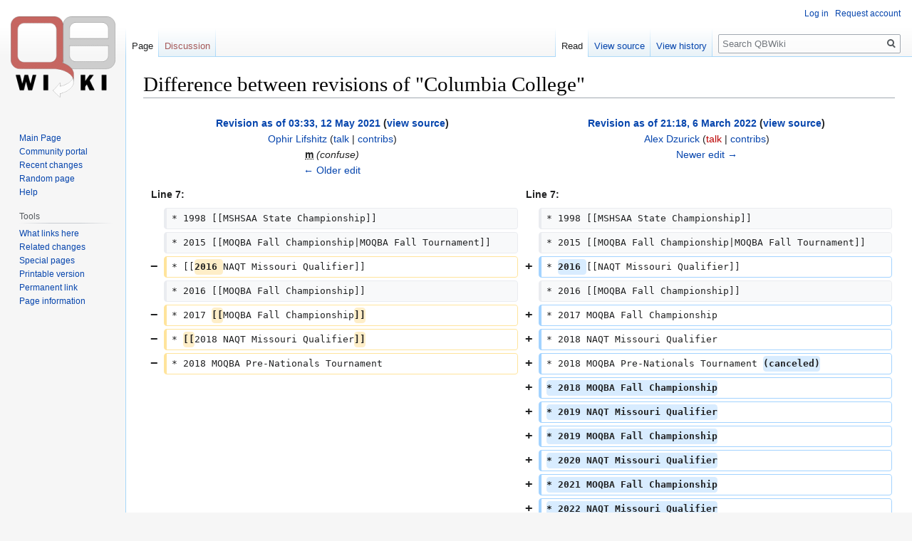

--- FILE ---
content_type: text/html; charset=UTF-8
request_url: https://www.qbwiki.com/w/index.php?title=Columbia_College&diff=next&oldid=48732
body_size: 5376
content:

<!DOCTYPE html>
<html class="client-nojs" lang="en" dir="ltr">
<head>
<meta charset="UTF-8"/>
<title>Difference between revisions of "Columbia College" - QBWiki</title>
<script>document.documentElement.className="client-js";RLCONF={"wgBreakFrames":!1,"wgSeparatorTransformTable":["",""],"wgDigitTransformTable":["",""],"wgDefaultDateFormat":"dmy","wgMonthNames":["","January","February","March","April","May","June","July","August","September","October","November","December"],"wgRequestId":"cc0e60c31162d7887b328137","wgCSPNonce":!1,"wgCanonicalNamespace":"","wgCanonicalSpecialPageName":!1,"wgNamespaceNumber":0,"wgPageName":"Columbia_College","wgTitle":"Columbia College","wgCurRevisionId":67926,"wgRevisionId":55364,"wgArticleId":9118,"wgIsArticle":!0,"wgIsRedirect":!1,"wgAction":"view","wgUserName":null,"wgUserGroups":["*"],"wgCategories":["Missouri (State)","Missouri Quizbowl Alliance"],"wgPageContentLanguage":"en","wgPageContentModel":"wikitext","wgRelevantPageName":"Columbia_College","wgRelevantArticleId":9118,"wgIsProbablyEditable":!1,"wgRelevantPageIsProbablyEditable":!1,"wgRestrictionEdit":[],"wgRestrictionMove":[],"wgDiffOldId":48732,
"wgDiffNewId":55364};RLSTATE={"site.styles":"ready","noscript":"ready","user.styles":"ready","user":"ready","user.options":"loading","mediawiki.interface.helpers.styles":"ready","mediawiki.diff.styles":"ready","skins.vector.styles.legacy":"ready"};RLPAGEMODULES=["site","mediawiki.page.startup","mediawiki.page.ready","skins.vector.legacy.js"];</script>
<script>(RLQ=window.RLQ||[]).push(function(){mw.loader.implement("user.options@1hzgi",function($,jQuery,require,module){/*@nomin*/mw.user.tokens.set({"patrolToken":"+\\","watchToken":"+\\","csrfToken":"+\\"});
});});</script>
<link rel="stylesheet" href="/w/load.php?lang=en&amp;modules=mediawiki.diff.styles%7Cmediawiki.interface.helpers.styles%7Cskins.vector.styles.legacy&amp;only=styles&amp;skin=vector"/>
<script async="" src="/w/load.php?lang=en&amp;modules=startup&amp;only=scripts&amp;raw=1&amp;skin=vector"></script>
<meta name="ResourceLoaderDynamicStyles" content=""/>
<link rel="stylesheet" href="/w/load.php?lang=en&amp;modules=site.styles&amp;only=styles&amp;skin=vector"/>
<meta name="generator" content="MediaWiki 1.35.1"/>
<meta name="robots" content="noindex,nofollow"/>
<link rel="shortcut icon" href="/favicon.ico"/>
<link rel="search" type="application/opensearchdescription+xml" href="/w/opensearch_desc.php" title="QBWiki (en)"/>
<link rel="EditURI" type="application/rsd+xml" href="https://www.qbwiki.com/w/api.php?action=rsd"/>
<link rel="alternate" type="application/atom+xml" title="QBWiki Atom feed" href="/w/index.php?title=Special:RecentChanges&amp;feed=atom"/>
<!--[if lt IE 9]><script src="/w/resources/lib/html5shiv/html5shiv.js"></script><![endif]-->
</head>
<body class="mediawiki ltr sitedir-ltr mw-hide-empty-elt ns-0 ns-subject page-Columbia_College rootpage-Columbia_College skin-vector action-view skin-vector-legacy">
<div id="mw-page-base" class="noprint"></div>
<div id="mw-head-base" class="noprint"></div>
<div id="content" class="mw-body" role="main">
	<a id="top"></a>
	<div id="siteNotice" class="mw-body-content"></div>
	<div class="mw-indicators mw-body-content">
	</div>
	<h1 id="firstHeading" class="firstHeading" lang="en">Difference between revisions of "Columbia College"</h1>
	<div id="bodyContent" class="mw-body-content">
		<div id="siteSub" class="noprint">From QBWiki</div>
		<div id="contentSub"></div>
		<div id="contentSub2"></div>
		
		<div id="jump-to-nav"></div>
		<a class="mw-jump-link" href="#mw-head">Jump to navigation</a>
		<a class="mw-jump-link" href="#searchInput">Jump to search</a>
		<div id="mw-content-text" lang="en" dir="ltr" class="mw-content-ltr"><table class="diff diff-contentalign-left diff-editfont-monospace" data-mw="interface">
				<col class="diff-marker" />
				<col class="diff-content" />
				<col class="diff-marker" />
				<col class="diff-content" />
				<tr class="diff-title" lang="en">
				<td colspan="2" class="diff-otitle"><div id="mw-diff-otitle1"><strong><a href="/w/index.php?title=Columbia_College&amp;oldid=48732" title="Columbia College">Revision as of 03:33, 12 May 2021</a> <span class="mw-diff-edit">(<a href="/w/index.php?title=Columbia_College&amp;action=edit&amp;oldid=48732" title="Columbia College">view source</a>)</span></strong></div><div id="mw-diff-otitle2"><a href="/wiki/User:Ophir_Lifshitz" class="mw-redirect mw-userlink" title="User:Ophir Lifshitz"><bdi>Ophir Lifshitz</bdi></a> <span class="mw-usertoollinks">(<a href="/wiki/User_talk:Ophir_Lifshitz" class="mw-usertoollinks-talk" title="User talk:Ophir Lifshitz">talk</a> | <a href="/wiki/Special:Contributions/Ophir_Lifshitz" class="mw-usertoollinks-contribs" title="Special:Contributions/Ophir Lifshitz">contribs</a>)</span></div><div id="mw-diff-otitle3"><abbr class="minoredit" title="This is a minor edit">m</abbr> <span class="comment">(confuse)</span></div><div id="mw-diff-otitle5"></div><div id="mw-diff-otitle4"><a href="/w/index.php?title=Columbia_College&amp;diff=prev&amp;oldid=48732" title="Columbia College" id="differences-prevlink">← Older edit</a></div></td>
				<td colspan="2" class="diff-ntitle"><div id="mw-diff-ntitle1"><strong><a href="/w/index.php?title=Columbia_College&amp;oldid=55364" title="Columbia College">Revision as of 21:18, 6 March 2022</a> <span class="mw-diff-edit">(<a href="/w/index.php?title=Columbia_College&amp;action=edit&amp;oldid=55364" title="Columbia College">view source</a>)</span> </strong></div><div id="mw-diff-ntitle2"><a href="/wiki/User:Alex_Dzurick" class="mw-userlink" title="User:Alex Dzurick"><bdi>Alex Dzurick</bdi></a> <span class="mw-usertoollinks">(<a href="/w/index.php?title=User_talk:Alex_Dzurick&amp;action=edit&amp;redlink=1" class="new mw-usertoollinks-talk" title="User talk:Alex Dzurick (page does not exist)">talk</a> | <a href="/wiki/Special:Contributions/Alex_Dzurick" class="mw-usertoollinks-contribs" title="Special:Contributions/Alex Dzurick">contribs</a>)</span> </div><div id="mw-diff-ntitle3"></div><div id="mw-diff-ntitle5"></div><div id="mw-diff-ntitle4"><a href="/w/index.php?title=Columbia_College&amp;diff=next&amp;oldid=55364" title="Columbia College" id="differences-nextlink">Newer edit →</a></div></td>
				</tr><tr><td colspan="2" class="diff-lineno" id="mw-diff-left-l7" >Line 7:</td>
<td colspan="2" class="diff-lineno">Line 7:</td></tr>
<tr><td class='diff-marker'> </td><td class='diff-context'><div>* 1998 [[MSHSAA State Championship]]</div></td><td class='diff-marker'> </td><td class='diff-context'><div>* 1998 [[MSHSAA State Championship]]</div></td></tr>
<tr><td class='diff-marker'> </td><td class='diff-context'><div>* 2015 [[MOQBA Fall Championship|MOQBA Fall Tournament]]</div></td><td class='diff-marker'> </td><td class='diff-context'><div>* 2015 [[MOQBA Fall Championship|MOQBA Fall Tournament]]</div></td></tr>
<tr><td class='diff-marker'>−</td><td class='diff-deletedline'><div>* [[<del class="diffchange diffchange-inline">2016 </del>NAQT Missouri Qualifier]]</div></td><td class='diff-marker'>+</td><td class='diff-addedline'><div>* <ins class="diffchange diffchange-inline">2016 </ins>[[NAQT Missouri Qualifier]]</div></td></tr>
<tr><td class='diff-marker'> </td><td class='diff-context'><div>* 2016 [[MOQBA Fall Championship]]</div></td><td class='diff-marker'> </td><td class='diff-context'><div>* 2016 [[MOQBA Fall Championship]]</div></td></tr>
<tr><td class='diff-marker'>−</td><td class='diff-deletedline'><div>* 2017 <del class="diffchange diffchange-inline">[[</del>MOQBA Fall Championship<del class="diffchange diffchange-inline">]]</del></div></td><td class='diff-marker'>+</td><td class='diff-addedline'><div>* 2017 MOQBA Fall Championship</div></td></tr>
<tr><td class='diff-marker'>−</td><td class='diff-deletedline'><div>* <del class="diffchange diffchange-inline">[[</del>2018 NAQT Missouri Qualifier<del class="diffchange diffchange-inline">]]</del></div></td><td class='diff-marker'>+</td><td class='diff-addedline'><div>* 2018 NAQT Missouri Qualifier</div></td></tr>
<tr><td class='diff-marker'>−</td><td class='diff-deletedline'><div>* 2018 MOQBA Pre-Nationals Tournament</div></td><td class='diff-marker'>+</td><td class='diff-addedline'><div>* 2018 MOQBA Pre-Nationals Tournament <ins class="diffchange diffchange-inline">(canceled)</ins></div></td></tr>
<tr><td colspan="2"> </td><td class='diff-marker'>+</td><td class='diff-addedline'><div><ins class="diffchange diffchange-inline">* 2018 MOQBA Fall Championship</ins></div></td></tr>
<tr><td colspan="2"> </td><td class='diff-marker'>+</td><td class='diff-addedline'><div><ins class="diffchange diffchange-inline">* 2019 NAQT Missouri Qualifier</ins></div></td></tr>
<tr><td colspan="2"> </td><td class='diff-marker'>+</td><td class='diff-addedline'><div><ins class="diffchange diffchange-inline">* 2019 MOQBA Fall Championship</ins></div></td></tr>
<tr><td colspan="2"> </td><td class='diff-marker'>+</td><td class='diff-addedline'><div><ins class="diffchange diffchange-inline">* 2020 NAQT Missouri Qualifier</ins></div></td></tr>
<tr><td colspan="2"> </td><td class='diff-marker'>+</td><td class='diff-addedline'><div><ins class="diffchange diffchange-inline">* 2021 MOQBA Fall Championship</ins></div></td></tr>
<tr><td colspan="2"> </td><td class='diff-marker'>+</td><td class='diff-addedline'><div><ins class="diffchange diffchange-inline">* 2022 NAQT Missouri Qualifier</ins></div></td></tr>
<tr><td class='diff-marker'> </td><td class='diff-context'></td><td class='diff-marker'> </td><td class='diff-context'></td></tr>
<tr><td class='diff-marker'> </td><td class='diff-context'><div>[[Category:Missouri (State)]] [[Category:Missouri Quizbowl Alliance]]</div></td><td class='diff-marker'> </td><td class='diff-context'><div>[[Category:Missouri (State)]] [[Category:Missouri Quizbowl Alliance]]</div></td></tr>
</table><hr class='diff-hr' id='mw-oldid' />
		<h2 class='diff-currentversion-title'>Revision as of 21:18, 6 March 2022</h2>
<div class="mw-parser-output"><dl><dd><i>Not to be confused with <a href="/wiki/Columbia_University" class="mw-redirect" title="Columbia University">Columbia University</a>.</i></dd></dl>
<p><b>Columbia College</b> is a private college in Columbia, Missouri.
</p><p>While Columbia College does not have a quizbowl program, the <a href="/wiki/Missouri_Quizbowl_Alliance" title="Missouri Quizbowl Alliance">Missouri Quizbowl Alliance</a> has recently partnered with the admissions department to host quizbowl tournaments on the main residential campus in Columbia.
</p>
<h2><span class="mw-headline" id="Tournaments_Hosted_at_Columbia_College">Tournaments Hosted at Columbia College</span></h2>
<ul><li>1998 <a href="/wiki/MSHSAA_State_Championship" title="MSHSAA State Championship">MSHSAA State Championship</a></li>
<li>2015 <a href="/wiki/MOQBA_Fall_Championship" title="MOQBA Fall Championship">MOQBA Fall Tournament</a></li>
<li>2016 <a href="/wiki/NAQT_Missouri_Qualifier" title="NAQT Missouri Qualifier">NAQT Missouri Qualifier</a></li>
<li>2016 <a href="/wiki/MOQBA_Fall_Championship" title="MOQBA Fall Championship">MOQBA Fall Championship</a></li>
<li>2017 MOQBA Fall Championship</li>
<li>2018 NAQT Missouri Qualifier</li>
<li>2018 MOQBA Pre-Nationals Tournament (canceled)</li>
<li>2018 MOQBA Fall Championship</li>
<li>2019 NAQT Missouri Qualifier</li>
<li>2019 MOQBA Fall Championship</li>
<li>2020 NAQT Missouri Qualifier</li>
<li>2021 MOQBA Fall Championship</li>
<li>2022 NAQT Missouri Qualifier</li></ul>
<!-- 
NewPP limit report
Cached time: 20251229154814
Cache expiry: 86400
Dynamic content: false
Complications: []
CPU time usage: 0.011 seconds
Real time usage: 0.014 seconds
Preprocessor visited node count: 12/1000000
Post‐expand include size: 78/2097152 bytes
Template argument size: 23/2097152 bytes
Highest expansion depth: 4/40
Expensive parser function count: 0/100
Unstrip recursion depth: 0/20
Unstrip post‐expand size: 0/5000000 bytes
ExtLoops count: 0
-->
<!--
Transclusion expansion time report (%,ms,calls,template)
100.00%    7.214      1 Template:Confuse
100.00%    7.214      1 -total
-->
</div></div><div class="printfooter">Retrieved from "<a dir="ltr" href="https://www.qbwiki.com/w/index.php?title=Columbia_College&amp;oldid=55364">https://www.qbwiki.com/w/index.php?title=Columbia_College&amp;oldid=55364</a>"</div>
		<div id="catlinks" class="catlinks" data-mw="interface"><div id="mw-normal-catlinks" class="mw-normal-catlinks"><a href="/wiki/Special:Categories" title="Special:Categories">Categories</a>: <ul><li><a href="/wiki/Category:Missouri_(State)" title="Category:Missouri (State)">Missouri (State)</a></li><li><a href="/wiki/Category:Missouri_Quizbowl_Alliance" title="Category:Missouri Quizbowl Alliance">Missouri Quizbowl Alliance</a></li></ul></div></div>
	</div>
</div>

<div id="mw-navigation">
	<h2>Navigation menu</h2>
	<div id="mw-head">
		<!-- Please do not use role attribute as CSS selector, it is deprecated. -->
<nav id="p-personal" class="vector-menu" aria-labelledby="p-personal-label" role="navigation" 
	 >
	<h3 id="p-personal-label">
		<span>Personal tools</span>
	</h3>
	<!-- Please do not use the .body class, it is deprecated. -->
	<div class="body vector-menu-content">
		<!-- Please do not use the .menu class, it is deprecated. -->
		<ul class="vector-menu-content-list"><li id="pt-login"><a href="/w/index.php?title=Special:UserLogin&amp;returnto=Columbia+College&amp;returntoquery=diff%3Dnext%26oldid%3D48732" title="You are encouraged to log in; however, it is not mandatory [o]" accesskey="o">Log in</a></li><li id="pt-createaccount"><a href="/wiki/Special:RequestAccount" title="You are encouraged to create an account and log in; however, it is not mandatory">Request account</a></li></ul>
		
	</div>
</nav>


		<div id="left-navigation">
			<!-- Please do not use role attribute as CSS selector, it is deprecated. -->
<nav id="p-namespaces" class="vector-menu vector-menu-tabs vectorTabs" aria-labelledby="p-namespaces-label" role="navigation" 
	 >
	<h3 id="p-namespaces-label">
		<span>Namespaces</span>
	</h3>
	<!-- Please do not use the .body class, it is deprecated. -->
	<div class="body vector-menu-content">
		<!-- Please do not use the .menu class, it is deprecated. -->
		<ul class="vector-menu-content-list"><li id="ca-nstab-main" class="selected"><a href="/wiki/Columbia_College" title="View the content page [c]" accesskey="c">Page</a></li><li id="ca-talk" class="new"><a href="/w/index.php?title=Talk:Columbia_College&amp;action=edit&amp;redlink=1" rel="discussion" title="Discussion about the content page (page does not exist) [t]" accesskey="t">Discussion</a></li></ul>
		
	</div>
</nav>


			<!-- Please do not use role attribute as CSS selector, it is deprecated. -->
<nav id="p-variants" class="vector-menu-empty emptyPortlet vector-menu vector-menu-dropdown vectorMenu" aria-labelledby="p-variants-label" role="navigation" 
	 >
	<input type="checkbox" class="vector-menu-checkbox vectorMenuCheckbox" aria-labelledby="p-variants-label" />
	<h3 id="p-variants-label">
		<span>Variants</span>
	</h3>
	<!-- Please do not use the .body class, it is deprecated. -->
	<div class="body vector-menu-content">
		<!-- Please do not use the .menu class, it is deprecated. -->
		<ul class="menu vector-menu-content-list"></ul>
		
	</div>
</nav>


		</div>
		<div id="right-navigation">
			<!-- Please do not use role attribute as CSS selector, it is deprecated. -->
<nav id="p-views" class="vector-menu vector-menu-tabs vectorTabs" aria-labelledby="p-views-label" role="navigation" 
	 >
	<h3 id="p-views-label">
		<span>Views</span>
	</h3>
	<!-- Please do not use the .body class, it is deprecated. -->
	<div class="body vector-menu-content">
		<!-- Please do not use the .menu class, it is deprecated. -->
		<ul class="vector-menu-content-list"><li id="ca-view" class="collapsible selected"><a href="/wiki/Columbia_College">Read</a></li><li id="ca-viewsource" class="collapsible"><a href="/w/index.php?title=Columbia_College&amp;action=edit&amp;oldid=55364" title="This page is protected.&#10;You can view its source [e]" accesskey="e">View source</a></li><li id="ca-history" class="collapsible"><a href="/w/index.php?title=Columbia_College&amp;action=history" title="Past revisions of this page [h]" accesskey="h">View history</a></li></ul>
		
	</div>
</nav>


			<!-- Please do not use role attribute as CSS selector, it is deprecated. -->
<nav id="p-cactions" class="vector-menu-empty emptyPortlet vector-menu vector-menu-dropdown vectorMenu" aria-labelledby="p-cactions-label" role="navigation" 
	 >
	<input type="checkbox" class="vector-menu-checkbox vectorMenuCheckbox" aria-labelledby="p-cactions-label" />
	<h3 id="p-cactions-label">
		<span>More</span>
	</h3>
	<!-- Please do not use the .body class, it is deprecated. -->
	<div class="body vector-menu-content">
		<!-- Please do not use the .menu class, it is deprecated. -->
		<ul class="menu vector-menu-content-list"></ul>
		
	</div>
</nav>


			<div id="p-search" role="search">
	<h3 >
		<label for="searchInput">Search</label>
	</h3>
	<form action="/w/index.php" id="searchform">
		<div id="simpleSearch">
			<input type="search" name="search" placeholder="Search QBWiki" title="Search QBWiki [f]" accesskey="f" id="searchInput"/>
			<input type="hidden" name="title" value="Special:Search">
			<input type="submit" name="fulltext" value="Search" title="Search the pages for this text" id="mw-searchButton" class="searchButton mw-fallbackSearchButton"/>
			<input type="submit" name="go" value="Go" title="Go to a page with this exact name if it exists" id="searchButton" class="searchButton"/>
		</div>
	</form>
</div>

		</div>
	</div>
	
<div id="mw-panel">
	<div id="p-logo" role="banner">
		<a  title="Visit the main page" class="mw-wiki-logo" href="/wiki/Main_Page"></a>
	</div>
	<!-- Please do not use role attribute as CSS selector, it is deprecated. -->
<nav id="p-navigation" class="vector-menu vector-menu-portal portal portal-first" aria-labelledby="p-navigation-label" role="navigation" 
	 >
	<h3 id="p-navigation-label">
		<span>Navigation</span>
	</h3>
	<!-- Please do not use the .body class, it is deprecated. -->
	<div class="body vector-menu-content">
		<!-- Please do not use the .menu class, it is deprecated. -->
		<ul class="vector-menu-content-list"><li id="n-mainpage"><a href="/wiki/Main_Page" title="Visit the main page [z]" accesskey="z">Main Page</a></li><li id="n-portal"><a href="/wiki/QBWiki:Community_portal" title="About the project, what you can do, where to find things">Community portal</a></li><li id="n-recentchanges"><a href="/wiki/Special:RecentChanges" title="A list of recent changes in the wiki [r]" accesskey="r">Recent changes</a></li><li id="n-randompage"><a href="/wiki/Special:Random" title="Load a random page [x]" accesskey="x">Random page</a></li><li id="n-help"><a href="https://www.mediawiki.org/wiki/Special:MyLanguage/Help:Contents" title="The place to find out">Help</a></li></ul>
		
	</div>
</nav>


	<!-- Please do not use role attribute as CSS selector, it is deprecated. -->
<nav id="p-tb" class="vector-menu vector-menu-portal portal" aria-labelledby="p-tb-label" role="navigation" 
	 >
	<h3 id="p-tb-label">
		<span>Tools</span>
	</h3>
	<!-- Please do not use the .body class, it is deprecated. -->
	<div class="body vector-menu-content">
		<!-- Please do not use the .menu class, it is deprecated. -->
		<ul class="vector-menu-content-list"><li id="t-whatlinkshere"><a href="/wiki/Special:WhatLinksHere/Columbia_College" title="A list of all wiki pages that link here [j]" accesskey="j">What links here</a></li><li id="t-recentchangeslinked"><a href="/wiki/Special:RecentChangesLinked/Columbia_College" rel="nofollow" title="Recent changes in pages linked from this page [k]" accesskey="k">Related changes</a></li><li id="t-specialpages"><a href="/wiki/Special:SpecialPages" title="A list of all special pages [q]" accesskey="q">Special pages</a></li><li id="t-print"><a href="javascript:print();" rel="alternate" title="Printable version of this page [p]" accesskey="p">Printable version</a></li><li id="t-permalink"><a href="/w/index.php?title=Columbia_College&amp;oldid=55364" title="Permanent link to this revision of the page">Permanent link</a></li><li id="t-info"><a href="/w/index.php?title=Columbia_College&amp;action=info" title="More information about this page">Page information</a></li></ul>
		
	</div>
</nav>


	
</div>

</div>

<footer id="footer" class="mw-footer" role="contentinfo" >
	<ul id="footer-info" >
		<li id="footer-info-lastmod"> This page was last edited on 6 March 2022, at 21:18.</li>
	</ul>
	<ul id="footer-places" >
		<li id="footer-places-privacy"><a href="/wiki/QBWiki:Privacy_policy" title="QBWiki:Privacy policy">Privacy policy</a></li>
		<li id="footer-places-about"><a href="/wiki/QBWiki:About" title="QBWiki:About">About QBWiki</a></li>
		<li id="footer-places-disclaimer"><a href="/wiki/QBWiki:General_disclaimer" title="QBWiki:General disclaimer">Disclaimers</a></li>
	</ul>
	<ul id="footer-icons" class="noprint">
		<li id="footer-poweredbyico"><a href="https://www.mediawiki.org/"><img src="/w/resources/assets/poweredby_mediawiki_88x31.png" alt="Powered by MediaWiki" srcset="/w/resources/assets/poweredby_mediawiki_132x47.png 1.5x, /w/resources/assets/poweredby_mediawiki_176x62.png 2x" width="88" height="31" loading="lazy"/></a></li>
	</ul>
	<div style="clear: both;"></div>
</footer>



<script>(RLQ=window.RLQ||[]).push(function(){mw.config.set({"wgPageParseReport":{"limitreport":{"cputime":"0.011","walltime":"0.014","ppvisitednodes":{"value":12,"limit":1000000},"postexpandincludesize":{"value":78,"limit":2097152},"templateargumentsize":{"value":23,"limit":2097152},"expansiondepth":{"value":4,"limit":40},"expensivefunctioncount":{"value":0,"limit":100},"unstrip-depth":{"value":0,"limit":20},"unstrip-size":{"value":0,"limit":5000000},"timingprofile":["100.00%    7.214      1 Template:Confuse","100.00%    7.214      1 -total"]},"loops":{"limitreport-count-unlimited":[0]},"cachereport":{"timestamp":"20251229154814","ttl":86400,"transientcontent":false}}});mw.config.set({"wgBackendResponseTime":304});});</script></body></html>


--- FILE ---
content_type: text/css; charset=utf-8
request_url: https://www.qbwiki.com/w/load.php?lang=en&modules=site.styles&only=styles&skin=vector
body_size: -75
content:
table.wikitable{margin:1em 1em 1em 0;background:#f9f9f9;border:1px #aaa solid;border-collapse:collapse}table.wikitable th,table.wikitable td{border:1px #aaa solid;padding:0.2em}table.wikitable th{background:#f2f2f2;text-align:center}table.wikitable caption{margin-left:inherit;margin-right:inherit;font-weight:bold}